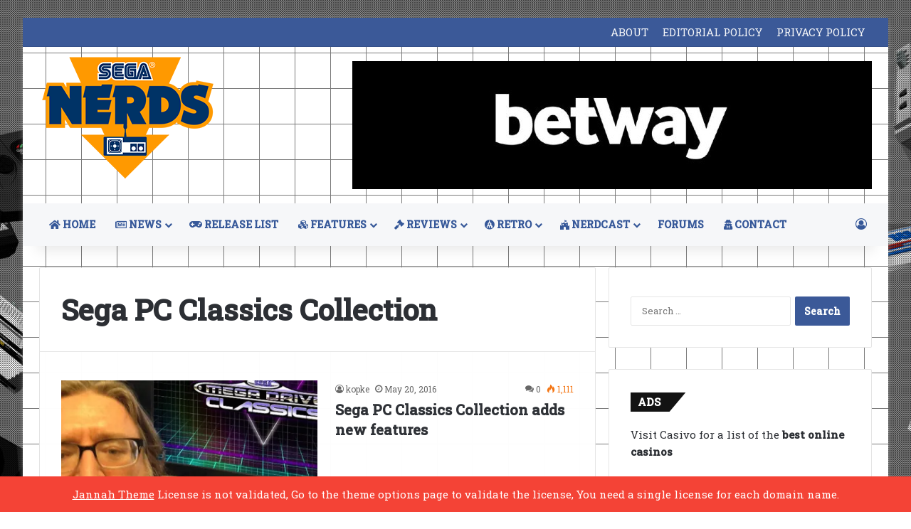

--- FILE ---
content_type: text/html; charset=utf-8
request_url: https://www.google.com/recaptcha/api2/aframe
body_size: 266
content:
<!DOCTYPE HTML><html><head><meta http-equiv="content-type" content="text/html; charset=UTF-8"></head><body><script nonce="GSLcSCJ13CyptdNXqpfJTQ">/** Anti-fraud and anti-abuse applications only. See google.com/recaptcha */ try{var clients={'sodar':'https://pagead2.googlesyndication.com/pagead/sodar?'};window.addEventListener("message",function(a){try{if(a.source===window.parent){var b=JSON.parse(a.data);var c=clients[b['id']];if(c){var d=document.createElement('img');d.src=c+b['params']+'&rc='+(localStorage.getItem("rc::a")?sessionStorage.getItem("rc::b"):"");window.document.body.appendChild(d);sessionStorage.setItem("rc::e",parseInt(sessionStorage.getItem("rc::e")||0)+1);localStorage.setItem("rc::h",'1769100069508');}}}catch(b){}});window.parent.postMessage("_grecaptcha_ready", "*");}catch(b){}</script></body></html>